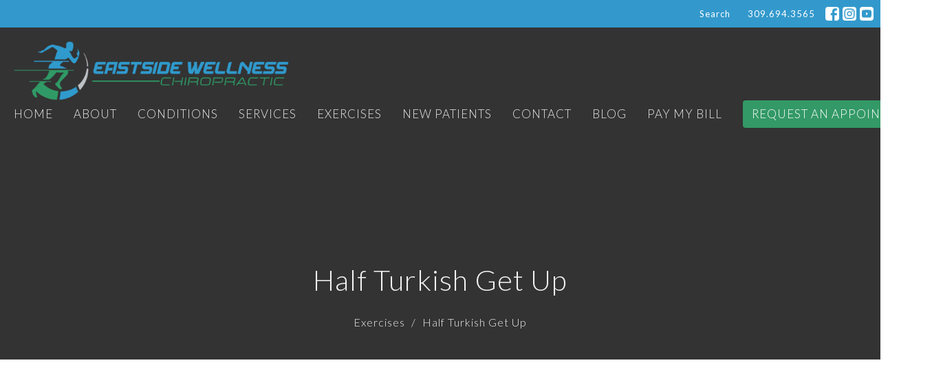

--- FILE ---
content_type: text/html; charset=utf-8
request_url: https://eastsidewellnesschiro.com/exercises/half-turkish-get-up
body_size: 6392
content:
<!DOCTYPE html>
<html lang="en">
  <head>
  <meta charset="UTF-8">
  <meta content="IE=edge" http-equiv="X-UA-Compatible"/>
  <meta content="width=device-width, initial-scale=1.0" name="viewport"/>
  <meta content="Eastside Wellness Chiropractic" name="author"/>

  <title>
    Half Turkish Get Up Exercise | Eastside Wellness | Peoria IL 
  </title>
  <meta content="chiropractor, sports," name="keywords" />
        <meta name="description" content="Half Turkish Get Up exercise for strength and mobility exercises at Eastside Wellness Chiropractic care and wellness clinic in Creve Coeur, IL." />

    <meta name="robots" content="index,follow" />
  
    <!-- social meta start -->
  <meta property="og:site_name" content="Eastside Wellness Chiropractic" />
  <meta property="og:title" content="Half Turkish Get Up Exercise | Eastside Wellness | Peoria IL " />
  <meta property="og:url" content="https://eastsidewellnesschiro.com/exercises/half-turkish-get-up"/>
  <link rel="canonical" href="https://eastsidewellnesschiro.com/exercises/half-turkish-get-up">

  <meta property="og:type" content="article" />
  <meta property="og:description" content="Half Turkish Get Up exercise for strength and mobility exercises at Eastside Wellness Chiropractic care and wellness clinic in Creve Coeur, IL." />
  <meta itemprop="name" content="Half Turkish Get Up Exercise | Eastside Wellness | Peoria IL ">
<!-- social meta end -->

  <link href="https://d2t6o06vr3cm40.cloudfront.net/2021/09/20/21/02/56/c6527e4b-7d5c-4cf2-bd54-6217e4b11a99/Eastside%20Favicon.png" rel="shortcut icon" type="image/x-icon" />
  <meta name="csrf-param" content="authenticity_token" />
<meta name="csrf-token" content="uyP/jip1TDsMOGuc/FPiLOyFDPd0cj2GDyTvVTifWLe/DrsZHJbcFpTgJ0K1zw2q0glPEaTjjX7WtVxYbUwasA==" />

  <link rel="stylesheet" media="all" href="/assets/application-b0e5c1309ec155e0d41937111b9b480ef864a99845c8d2138af7f7dcc8065a42.css" />
<link rel="stylesheet" media="all" href="https://fonts.googleapis.com/css2?family=Material+Symbols+Outlined:opsz,wght,FILL,GRAD@24,200,0,0" />
  <link rel="stylesheet" media="all" href="/themes/stylesheet.css?timestamp=2025-12-11+16%3A18%3A58+-0600" />
  <link rel="stylesheet" media="all" href="/assets/overrides-e1fa0735c16e6924e3da047b6a198a286f8d94e63c25ab8d33612351c583d83f.css" />
  <link rel="stylesheet" media="print" href="/assets/print-f5a25481c048167b4d9d530927f5328ef0bdef89750d1076f8f566d5141e1feb.css" />

    <link href="https://fonts.googleapis.com/css?family=Lato:300,300i" rel="stylesheet" type="text/css" />
    <link href="https://fonts.googleapis.com/css?family=Lato:400,400i,700,700i" rel="stylesheet" type="text/css" />

  <script>
    // Configure sentryOnLoad before adding the Loader Script
    window.sentryOnLoad = function () {
      Sentry.init({
        environment: "production",
        initialScope: {
          tags: {
            "organization.id": "11254",
            aspect: "frontend"
          }
        }
      });
    };
  </script>
  <script
    src="https://js.sentry-cdn.com/94b09a2c1e465a745170fd2d8fd6138d.min.js"
    crossorigin="anonymous"
  ></script>

    <script src="/assets/application-b1fcaa2689cc89550b28a85ea44103cc209d81fe205f90a860b980e116b11b69.js"></script>

  <script>
    if (typeof tinymce !== 'undefined') { tinymce.util.XHR.on('beforeSend', setupTinyMCEHeaders); }
  </script>


      <script
        async
        src="https://www.googletagmanager.com/gtag/js?id=UA-28764402-1"
      ></script>
      <script>
          /* One or more of the GA accounts are used internally for platform tracking */
        window.dataLayer = window.dataLayer || [];
        function gtag(){dataLayer.push(arguments);}
        gtag('js', new Date());
          gtag('config', 'UA-28764402-1');
          gtag('config', 'G-7KWN4PCCYC');
          gtag('config', 'GTM-PR9B4PVX');
      </script>

  
</head>

  <body
    class="body_half_turkish_get_up
      body_program_84
      scroll-to-anchor  Half Turkish Get Up
      
      
      
      relative d-flex flex-column
    "
    
  >
    



    

    <div class="js-menus w-100 h-0 z-index-1 js-main-menu-opaque sticky-navbar  bg-none z-index-navbar">
        <nav
    class="
      header-layout-topbar relative px-1 bg-primary
       %>
    "
  >
      <div
        class="pos pos-cover bg-primary"
      ></div>
    <ul class="topbar-nav topbar-right">

        <li class="mr-auto">
          
        </li>




        <li>
          <a class="btn btn-link-primary-counter btn-sm" href="/search">Search</a>
        </li>

          <li class="topbar-menu-item hidden-xs">
              <a class="btn btn-link-primary-counter btn-sm" href="tel:12345">309.694.3565</a>
          </li>




          

  <li class="social-icon-list-item ">
    <a class="svg-link social-icon-link" target="_blank" title="Social Link: Facebook (opens in new window)" href="https://www.facebook.com/profile.php?id=61560003840768">
      <svg xmlns="http://www.w3.org/2000/svg" xmlns:xlink="http://www.w3.org/1999/xlink" x="0px" y="0px" width="24" height="24" viewBox="0 0 24 24" style="enable-background:new 0 0 24 24;" xml:space="preserve" class="social-icon-svg topbar-svg-sm">
<path d="M24,0v24H0V0H24z M20,2.7h-3.3c-2.5,0-4.7,2.1-4.7,4.7v3.3H9.3v4H12V24h4v-9.3h4v-4h-4V8c0-0.8,0.5-1.3,1.3-1.3H20V2.7z"></path>
</svg>

</a>  </li>
  <li class="social-icon-list-item ">
    <a class="svg-link social-icon-link" target="_blank" title="Social Link: Instagram (opens in new window)" href="https://www.instagram.com/eastsidewellnesschiropractic/">
      <svg xmlns="http://www.w3.org/2000/svg" xmlns:xlink="http://www.w3.org/1999/xlink" x="0px" y="0px" width="24" height="24" viewBox="0 0 24 24" style="enable-background:new 0 0 24 24;" xml:space="preserve" class="social-icon-svg topbar-svg-sm">
<circle cx="12" cy="12" r="2.7"></circle>
<path d="M15.9,4.9H8.1c-1.7,0-3.2,1.5-3.2,3.2V16c0,1.7,1.5,3.2,3.2,3.2H16c1.7,0,3.2-1.5,3.2-3.2V8.1C19.1,6.4,17.6,4.9,15.9,4.9z   M12,16.4c-2.4,0-4.4-2-4.4-4.4s2-4.4,4.4-4.4s4.4,2,4.4,4.4S14.4,16.4,12,16.4z M16.7,8.4c-0.7,0-1.1-0.5-1.1-1.1  c0-0.7,0.5-1.1,1.1-1.1c0.7,0,1.1,0.5,1.1,1.1C17.7,8,17.3,8.4,16.7,8.4z"></path>
<path d="M24,0H0v24h24V0z M20.9,15.7c0,2.8-2.3,5.2-5.2,5.2H8.3c-2.8,0-5.2-2.3-5.2-5.2V8.3c0-2.8,2.3-5.2,5.2-5.2h7.5  c2.8,0,5.2,2.3,5.2,5.2C20.9,8.3,20.9,15.7,20.9,15.7z"></path>
</svg>

</a>  </li>
  <li class="social-icon-list-item ">
    <a class="svg-link social-icon-link" target="_blank" title="Social Link: Youtube (opens in new window)" href="https://www.youtube.com/@eastsidewellnesschiropract8640">
      <svg xmlns="http://www.w3.org/2000/svg" xmlns:xlink="http://www.w3.org/1999/xlink" x="0px" y="0px" width="24" height="24" viewBox="0 0 24 24" style="enable-background:new 0 0 24 24;" xml:space="preserve" class="social-icon-svg topbar-svg-sm">
<polygon points="10.7,9.1 14.5,12 10.7,14.9 "></polygon>
<path d="M24,0H0v24h24.1L24,0z M18.8,18.4c-0.5,0.1-3.6,0.3-6.8,0.3s-6.3,0-6.8-0.3C3.9,18,3.5,15.1,3.5,12s0.4-6,1.7-6.4  C5.7,5.3,8.9,5.2,12,5.2s6.3,0.1,6.8,0.3c1.3,0.4,1.7,3.3,1.7,6.4C20.4,15.1,20.1,18,18.8,18.4z"></path>
</svg>

</a>  </li>


    </ul>
  </nav>

      <div class="sticky-navbar-placeholder" style="display: none;"></div>


<nav id="main_menu" class="relative bg-primary bg-none p-2 p-md-3">
  <div class="bg-primary pos pos-cover js-main-menu-background-opacity" style="--main-menu-opacity: 0.0;"></div>
  <div class="d-md-flex flex-wrap ">
    <div class="relative d-flex d-md-block mr-md-3 flex-shrink-0">
      
    <a class="main-menu-logo main-menu-rycroft-logo " href="/">
      <img alt="Eastside Wellness Chiropractic" class="logo-size-extra-large" src="https://d2t6o06vr3cm40.cloudfront.net/2021/09/20/21/02/54/88ac031a-f55a-45bb-b622-033668b7940b/Eastside%20Wellness%20Logo.png" />
</a>
      <button type="button" class="btn bg-none p-1 border-0 main-menu-hidden-md ml-auto collapsed pr-0" data-toggle="collapse" data-target="#main_menu_collapse" aria-expanded="false">
  <span class="sr-only">Toggle navigation</span>
  <span class="svg-link">
    <svg xmlns="http://www.w3.org/2000/svg" height="24" viewBox="0 0 24 24" width="24">
    <path d="M0 0h24v24H0z" fill="none"></path>
    <path d="M3 18h18v-2H3v2zm0-5h18v-2H3v2zm0-7v2h18V6H3z"></path>
</svg>
 Menu
  </span>
</button>

    </div>

    <div class="collapse main-menu-collapse-md ml-auto text-center" id="main_menu_collapse">
      <ul class="main-menu-list main-menu-rycroft-list align-items-md-center">
          
  <li class="menu-item">
    <a class="menu-link " href="/">Home</a>
  </li>


          
  <li class="menu-item">
    <a class="menu-link " href="/about">About</a>
  </li>


          
  <li class="menu-item">
    <a class="menu-link " href="/pages/conditions-we-treat">CONDITIONS </a>
  </li>


          
  <li class="menu-item">
    <a class="menu-link " href="/services">Services</a>
  </li>


          
  <li class="menu-item">
    <a class="menu-link " href="/exercises">Exercises</a>
  </li>


          
  <li class="menu-item">
    <a class="menu-link " target="_blank" href="https://intake.mychirotouch.com/?clinic=EWC0003">New Patients</a>
  </li>


          
  <li class="menu-item">
    <a class="menu-link " href="/contact">Contact</a>
  </li>


          
  <li class="menu-item">
    <a class="menu-link " href="/blog">Blog</a>
  </li>


          
  <li class="menu-item">
    <a class="menu-link " target="_blank" href="https://app.fluidpay.com/spp/EastsideWC-Pay">Pay My Bill</a>
  </li>


          
  <li class="menu-item">
    <a class="menu-link " target="_blank" href="https://appointments.mychirotouch.com/Account/Login?ReturnUrl=%2F%3Fclinic%3DEWC0003">Request An Appointment</a>
  </li>


      </ul>

        <ul class="main-menu-list main-menu-subnav">
        
  <li class="menu-item">
    <a class="menu-link " href="tel:12345">309.694.3565</a>
  </li>




  </ul>


    </div>
  </div>
</nav>

    </div>


          <div class="header relative d-flex py-3 py-md-5 bg-cover bg-none overflow-hidden logo-offset-extra-large topbar-offset bg-dark " style="--background-image-url: url(&#39;&#39;); --background-image-url-webp: url(&#39;&#39;); background-position: default; min-height: 0vh;">
  <div class="bg-dark pos pos-cover" style="opacity:1.0;"></div>


  <div class="container relative d-flex flex-column">
    
    <div class="my-auto pt-5">
        <div class="text-center">
          <div class="relative d-inline-block">
            <h1 class="header-heading ">
              <span class="bg-transparent">
                Half Turkish Get Up
              </span>
            </h1>
          
          </div>
        </div>
          <div class="mx-auto text-center">
  </div>

        
    </div>

      <div class="text-center pt-3">
          <ol class="header-breadcrumb breadcrumb py-1 text-overflow d-none d-sm-block">
        <li><a href="/collections/exercises">Exercises</a></li>
        <li class="active">Half Turkish Get Up</li>
  </ol>

      </div>
    
  </div>

  
  <!--<div class="pos pos-b-1 pos-l-1">
    <button class="js-play-video-button p-2 bg-none border-0 d-none" style="opacity: 0.5;">
    </button>
    <button class="js-pause-video-button p-2 bg-none border-0 d-none" style="opacity: 0.5;">
    </button>
    <div class="js-loading-video-button">
      <div class="d-flex p-2" style="opacity: 0.5;">
      </div>
    </div>
  </div>-->

  
</div>




          <main role="main" class='content flex-grow-1  program_84 clearfix m-0 p-0'>
            







<div class="">


    <div class="js-sortable-top">
    </div>

    <div id="page_content" class="relative my-5">
      <div class="container">
        

  <div class="program-page">
    <div class="row">
      <div class="col-sm-4 sidebar" style="min-height: 0;">
        

        
      </div>

      <div class="col-md-8 " style="min-height: 0;">
          <div id="player" class="embed-responsive embed-responsive-16by9 mb-4">
            <iframe id="youtube-A7kPtVCyKds" src="https://www.youtube.com/embed/A7kPtVCyKds?autoplay=0&rel=0" type="text/html" width="640" height="390" frameborder="0" webkitallowfullscreen="true" mozallowfullscreen="true" allowfullscreen="true"></iframe>
          </div>


        





      </div>
    </div>
  </div>

      </div>
    </div>


</div>

  <span class="js-display-page-position-bottom"></span>

  



          </main>



          <div class="footer footer-sayward bg-none bg-dark">
  <div class="bg-footer pt-3" style="--background-image-url: url(&#39;/df_media/W1siZiIsIjIwMjAvMTIvMzEvMTUvMDkvMzgvODU3Nzk1ZmEtNzY3NC00MTUxLWJlYjQtN2ExMzRmYThmZmUzL2hlYWx0aHkgcGVvcGxlIDExLmpwZyJdXQ?sha=7ef3c2e4f6c98a1b&#39;); --background-image-url-webp: url(&#39;/df_media/W1siZiIsIjIwMjAvMTIvMzEvMTUvMDkvMzgvODU3Nzk1ZmEtNzY3NC00MTUxLWJlYjQtN2ExMzRmYThmZmUzL2hlYWx0aHkgcGVvcGxlIDExLmpwZyJdLFsicCIsInRvX3dlYnAiXV0?sha=ebcd42ac6672b2df&#39;); background-position: center; min-height: 30vh;">
    <div class="bg-dark pos pos-cover" style="opacity:0.75;"></div>
    <div class="relative container">
      <div class="d-sm-flex row">
        <div class="col-sm-12">
            <ul class="list-unstyled d-sm-flex flex-wrap footer-main-menu">
              
  
    
          <li class="menu-item list-mr-4 mb-sm-3">
      <a class="menu-link" href="/">Home</a>
  </li>

          <li class="menu-item list-mr-4 mb-sm-3">
      <a class="menu-link" href="/about">About</a>
  </li>

          <li class="menu-item list-mr-4 mb-sm-3">
      <a class="menu-link" href="/pages/conditions-we-treat">CONDITIONS </a>
  </li>

          <li class="menu-item list-mr-4 mb-sm-3">
      <a class="menu-link" href="/services">Services</a>
  </li>

          <li class="menu-item list-mr-4 mb-sm-3">
      <a class="menu-link" href="/exercises">Exercises</a>
  </li>

          <li class="menu-item list-mr-4 mb-sm-3">
      <a class="menu-link" target="_blank" href="https://intake.mychirotouch.com/?clinic=EWC0003">New Patients</a>
  </li>

          <li class="menu-item list-mr-4 mb-sm-3">
      <a class="menu-link" href="/contact">Contact</a>
  </li>

          <li class="menu-item list-mr-4 mb-sm-3">
      <a class="menu-link" href="/blog">Blog</a>
  </li>

          <li class="menu-item list-mr-4 mb-sm-3">
      <a class="menu-link" target="_blank" href="https://app.fluidpay.com/spp/EastsideWC-Pay">Pay My Bill</a>
  </li>

          <li class="menu-item list-mr-4 mb-sm-3">
      <a class="menu-link" target="_blank" href="https://appointments.mychirotouch.com/Account/Login?ReturnUrl=%2F%3Fclinic%3DEWC0003">Request An Appointment</a>
  </li>

    
  

              
  
    
          <li class="menu-item list-mr-4">
      <a class="menu-link" href="/privacy-policy">Privacy Policy</a>
  </li>

          <li class="menu-item list-mr-4">
      <a class="menu-link" href="/terms-and-conditions">Terms And Conditions</a>
  </li>

          <li class="menu-item list-mr-4">
      <a class="menu-link" href="/contact">Contact</a>
  </li>

    
  

            </ul>
              <hr class="footer-main-menu-hr">
          <div class="d-sm-flex row flex-wrap">
            

            

            

<div class="col-sm-6 col-md-4 col-lg-3 mb-5">
      <ul class="list-unstyled mb-0 ">
          <li class="mb-2">
              <h2 class="footer-heading ">Eastside Wellness Chiropractic</h2>
            <div class="footer-text">
              351 Rusche St
                <br/>
                Creve Coeur, IL
                <br/>
                61610 USA
                <br/>
                <a target="_blank" aria-label="Map opens in new window" href="https://goo.gl/maps/NU2rYQvZ1SwVSY2K7">View Map</a>
            </div>
          </li>
      </ul>

</div>

            
  <div class="col-sm-6 col-md-4 col-lg-3 mb-5">
    <h2 class="footer-heading ">Office Hours</h2>
    <div class="footer-text mb-3">
      <p>Mon - Fri: 8:00 AM - 6:00 PM
<br />Saturday: 8:00 AM - 12:00 PM</p>
    </div>
  </div>

            
  <div class="col-sm-6 col-md-4 col-lg-6 mb-5">
      <h2 class="footer-heading ">Contact</h2>

    <ul class="list-unstyled footer-text ">
        <li class="mt-1 d-sm-flex">
          <p><span class="footer-item-label mr-1">Phone:</span><br /><a href="tel:+13096943565">309.694.3565</a></p>
        </li>

        <li class="mt-1 d-sm-flex">
          
          <p><span class="footer-item-label mr-1">Email:</span><br /><a encode="javascript" class="word-break-all" href="mailto:staff@eastsidewellnesschiro.com">staff@eastsidewellnesschiro.com</a></p>
        </li>
    </ul>
  </div>

          </div>
        </div>
      </div>
      

  <div class="mb-3">
    <ul class="list-unstyled d-flex mb-0 justify-content-center justify-content-sm-start">
      

  <li class="social-icon-list-item list-mr-3 rounded-sm overflow-hidden d-flex">
    <a class="svg-link social-icon-link" target="_blank" title="Social Link: Facebook (opens in new window)" href="https://www.facebook.com/profile.php?id=61560003840768">
      <svg xmlns="http://www.w3.org/2000/svg" xmlns:xlink="http://www.w3.org/1999/xlink" x="0px" y="0px" width="24" height="24" viewBox="0 0 24 24" style="enable-background:new 0 0 24 24;" xml:space="preserve" class="social-icon-svg footer-social-icon">
<path d="M24,0v24H0V0H24z M20,2.7h-3.3c-2.5,0-4.7,2.1-4.7,4.7v3.3H9.3v4H12V24h4v-9.3h4v-4h-4V8c0-0.8,0.5-1.3,1.3-1.3H20V2.7z"></path>
</svg>

</a>  </li>
  <li class="social-icon-list-item list-mr-3 rounded-sm overflow-hidden d-flex">
    <a class="svg-link social-icon-link" target="_blank" title="Social Link: Instagram (opens in new window)" href="https://www.instagram.com/eastsidewellnesschiropractic/">
      <svg xmlns="http://www.w3.org/2000/svg" xmlns:xlink="http://www.w3.org/1999/xlink" x="0px" y="0px" width="24" height="24" viewBox="0 0 24 24" style="enable-background:new 0 0 24 24;" xml:space="preserve" class="social-icon-svg footer-social-icon">
<circle cx="12" cy="12" r="2.7"></circle>
<path d="M15.9,4.9H8.1c-1.7,0-3.2,1.5-3.2,3.2V16c0,1.7,1.5,3.2,3.2,3.2H16c1.7,0,3.2-1.5,3.2-3.2V8.1C19.1,6.4,17.6,4.9,15.9,4.9z   M12,16.4c-2.4,0-4.4-2-4.4-4.4s2-4.4,4.4-4.4s4.4,2,4.4,4.4S14.4,16.4,12,16.4z M16.7,8.4c-0.7,0-1.1-0.5-1.1-1.1  c0-0.7,0.5-1.1,1.1-1.1c0.7,0,1.1,0.5,1.1,1.1C17.7,8,17.3,8.4,16.7,8.4z"></path>
<path d="M24,0H0v24h24V0z M20.9,15.7c0,2.8-2.3,5.2-5.2,5.2H8.3c-2.8,0-5.2-2.3-5.2-5.2V8.3c0-2.8,2.3-5.2,5.2-5.2h7.5  c2.8,0,5.2,2.3,5.2,5.2C20.9,8.3,20.9,15.7,20.9,15.7z"></path>
</svg>

</a>  </li>
  <li class="social-icon-list-item list-mr-3 rounded-sm overflow-hidden d-flex">
    <a class="svg-link social-icon-link" target="_blank" title="Social Link: Youtube (opens in new window)" href="https://www.youtube.com/@eastsidewellnesschiropract8640">
      <svg xmlns="http://www.w3.org/2000/svg" xmlns:xlink="http://www.w3.org/1999/xlink" x="0px" y="0px" width="24" height="24" viewBox="0 0 24 24" style="enable-background:new 0 0 24 24;" xml:space="preserve" class="social-icon-svg footer-social-icon">
<polygon points="10.7,9.1 14.5,12 10.7,14.9 "></polygon>
<path d="M24,0H0v24h24.1L24,0z M18.8,18.4c-0.5,0.1-3.6,0.3-6.8,0.3s-6.3,0-6.8-0.3C3.9,18,3.5,15.1,3.5,12s0.4-6,1.7-6.4  C5.7,5.3,8.9,5.2,12,5.2s6.3,0.1,6.8,0.3c1.3,0.4,1.7,3.3,1.7,6.4C20.4,15.1,20.1,18,18.8,18.4z"></path>
</svg>

</a>  </li>

    </ul>
  </div>

      
  <div class="mt-3">
    <div class="d-sm-flex mb-3 align-items-center">
        <div class="list-mr-3 mb-3 mb-sm-0 text-center">
          <a href='https://janewebsites.com/' target='_blank' class='d-block'>
              <img alt="Site Powered By Jane Websites" style="max-width: 150px; max-height: 100px;" src="https://d2t6o06vr3cm40.cloudfront.net/affiliates-logos/jane_websites_logo_white.png" />



          </a>
        </div>
    </div>
  </div>

    </div>
  </div>
  <div class="py-3 bg-dark-tone ">
    <div class="container d-sm-flex align-items-center">
      <div class="small text-center text-sm-left mb-3 mb-sm-0">
  &copy; 2026 Eastside Wellness Chiropractic. All Rights Reserved.
    | 
  <a data-toggle="modal" data-target="#modal-window" class="" data-remote="true" href="/login">Login</a>

</div>


    </div>
  </div>
</div>




    <div id="modal-window" class="modal fade" role="dialog" aria-hidden="true">
      <div class="modal-dialog d-flex align-items-center justify-content-center" role="document">
        <div class="modal-content flex-basis-100">
          <div class="modal-header">
            <button type="button" class="close" data-dismiss="modal" aria-label="Close"><span aria-hidden="true">&times;</span></button>
          </div>
          <div class="modal-inside p-1"></div>
        </div>
      </div>
    </div>


    
      <script>
    $(function(){
      sticky_navbar();
    });
  </script>

    <div id="breakpoints">
      <div class="hidden-xs"></div>
      <div class="hidden-sm"></div>
      <div class="hidden-md"></div>
      <div class="hidden-lg"></div>
    </div>
    <![CDATA[[base64]--9049479110ea80e77d0e6b5c5224bc1cdc006810]]>

    
    
  </body>
</html>
